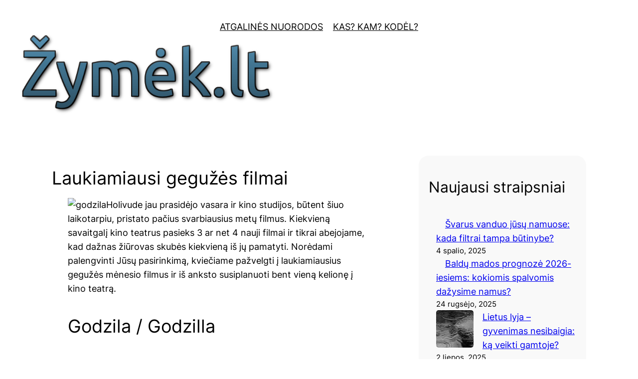

--- FILE ---
content_type: text/css
request_url: https://zymek.lt/wp-content/themes/simply-zen/style.css?ver=1.14
body_size: 1018
content:
/* @override 
	https://www.macintoshhowto.com/wp-content/uploads/siteground-optimizer-assets/siteground-optimizer-combined-css-a2d7ec91477d5048d31ccda6ebeb00a8.css
	https://www.macintoshhowto.com/wp-content/uploads/siteground-optimizer-assets/siteground-optimizer-combined-css-d2be81f4fa2139e30330460c6894340e.css */

/*
Theme Name: Simply Zen
Theme URI: https://www.macintoshhowto.com/simplyzen
Author: Wayne Connor, Sunil Kumar
Author URI: wayneconnor.com
Description: Let your content shine with a lovely clean and clutter-free design. Inspired by Steve Jobs, Apple, and the minimalist design ethos, we created a theme that is both beautiful and functional, embodying the essence of simplicity.
You can choose a 'featured image' for each post, and this image will be displayed on the front page along with an except of each post. 
Requires at least: 6.1
Tested up to: 6.3
Requires PHP: 5.6
Version: 1.14
License: GNU General Public License v2 or later
License URI: https://www.gnu.org/licenses/old-licenses/gpl-2.0.html
Text Domain: simply-zen
Tags: one-column, custom-colors, custom-menu, custom-logo, editor-style, featured-images, full-site-editing, block-patterns, rtl-language-support, sticky-post, threaded-comments, translation-ready, wide-blocks, block-styles, blog, portfolio, news
*/

  
/****** header_css ******/  
header {
	background: #fff;
}
header .wp-block-navigation .wp-block-navigation-item {
	padding: 0 10px;
}
header .wp-block-navigation-item li {
	padding: 0 0 !important;
}
header .wp-block-navigation__container {
	text-align: center;
}
header .is-responsive.wp-block-navigation {
	justify-content: center;
}
.wp-block-navigation__submenu-container {
	border-radius: 10px;
}
.wp-block-search__inside-wrapper {
	border-radius: 10px;
	padding: 0px;
}
.wp-block-search__input {
  padding-left: 10px;
  box-sizing: content-box;
  background: transparent;
}
.wp-block-search__button.has-icon {
	border-radius: 10px;
	padding: 5px;
	background: #b7b7b7;
}
.wp-block-search__button.has-icon:hover {
	background: #000000;
}


/****** header_css_end ******/

/****** footer_css ******/
footer.wp-block-template-part {
	background: #F9F9F9;
	padding: 0px 0;
}
footer .has-background {
	background-color: transparent !important;
}
/****** footer_css_end ******/


/****** post_css ******/
main {
	margin-top: 50px !important;
}
.wp-block-post {
	box-shadow: 0 0px 20px #ccc;
	padding: 15px;
	box-sizing: border-box;
	border-radius: 10px;
	
}
.wp-block-post .wp-block-post-title {
	font-size: 24px;
}
.wp-block-post figure a {
  height: 100% !important;
}
.wp-block-post figure a .wp-post-image {
  height: 100% !important;
}
.wp-block-post figure {
	height: 250px !important;
}
.wp-block-post .wp-post-image {
	border-radius: 10px;
	transition: 0.5s;
} 
.wp-block-post .wp-post-image:hover {
	transform: scale(1.04);
}
.taxonomy-category.wp-block-post-terms {
	margin-top: 0px;
	text-transform: capitalize;
}
.wp-block-post-author__content {
	display: flex;
	align-items: center;
}
.wp-block-post .wp-block-post-author__avatar .avatar {
	border-radius: 50%;
	margin-top: 4px;
}
.wp-block-post-author__name {
	text-transform: capitalize;
}
.wp-block-query-pagination {
	text-align: center;
	display: block !important;
}
.wp-block-query-pagination a {
	text-align: center;
	margin: 0px !important;
	background: transparent;
	padding: 10px 40px;
	display: inline-block;
	border-radius: 30px;
	color: #000;
	text-decoration: none;
	border: 1px solid #000;
	font-size: 0px;
}
.wp-block-query-pagination-next:after {
	content: "Load More";
	font-size: 18px;
}
.wp-block-query-pagination-previous::after {
	content: "Back";
	font-size: 18px;
}
.wp-block-query-pagination a:hover {
  text-decoration: none;
  background: #000;
  color: #fff;
}
.wp-block-post-comments-form input[type="submit"] {
	border-radius: 40px;
	background: transparent;
	color: #000;
	border: 1px solid #000;
}
.wp-block-post-comments-form input[type="submit"]:hover {
	color: #fff;
	background: #000;
}
.wp-block-post .taxonomy-category {
	text-align: right;
}
.wp-block-post-excerpt__more-text {
	margin-top: 10px;
}
/****** post_css_end ******/


/****** single_post_css ******/

.single-post h1.wp-block-post-title {
	font-size: 36px;
	margin-bottom: 0px !important;
}
.single-post .entry-content ol {
	padding-left: 15px;
}
.right-sidebar .wp-block-group {
	background: #f9f9f9;
	padding: 20px;
	border-radius: 20px;
}
.right-sidebar .wp-block-latest-posts__featured-image img {
	border-radius: 5px;
}
.right-sidebar ul {
	padding-left: 15px;
}
.right-sidebar ol {
	padding-left: 0px;
}
.comment-section {
	background: #f9f9f9;
	border-radius: 20px;
}
/****** single_post_css_end ******/


/****** page_css ******/
.wp-site-blocks {
	padding: 0px;
}

@media only screen and (min-width: 600px) and (max-width: 950px){
.wp-block-post {
	width: calc(100% - 12px ) !important;
}
}

@media  (max-width: 600px){
.wp-block-post {
	width: calc(100% ) !important;
	margin-bottom: 20px !important;
}



.is-layout-grid {
  display: block !important;
}

}

